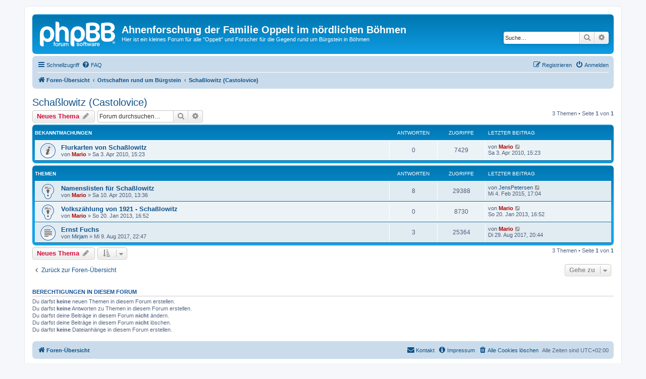

--- FILE ---
content_type: text/html; charset=UTF-8
request_url: https://oppelt.org/forum/viewforum.php?f=44&sid=e5b3db6469fe638061d022cf6cae24bf
body_size: 36741
content:
<!DOCTYPE html>
<html dir="ltr" lang="de">
<head>
<meta charset="utf-8" />
<meta http-equiv="X-UA-Compatible" content="IE=edge">
<meta name="viewport" content="width=device-width, initial-scale=1" />

<title>Schaßlowitz (Castolovice) - Ahnenforschung der Familie Oppelt im nördlichen Böhmen</title>


	<link rel="canonical" href="https://oppelt.org/forum/viewforum.php?f=44">

<!--
	phpBB style name: prosilver
	Based on style:   prosilver (this is the default phpBB3 style)
	Original author:  Tom Beddard ( http://www.subBlue.com/ )
	Modified by:
-->

<link href="./assets/css/font-awesome.min.css?assets_version=477" rel="stylesheet">
<link href="./styles/prosilver/theme/stylesheet.css?assets_version=477" rel="stylesheet">
<link href="./styles/prosilver/theme/de/stylesheet.css?assets_version=477" rel="stylesheet">




<!--[if lte IE 9]>
	<link href="./styles/prosilver/theme/tweaks.css?assets_version=477" rel="stylesheet">
<![endif]-->


<link href="./ext/crizzo/aboutus/styles/prosilver/theme/aboutus.css?assets_version=477" rel="stylesheet" media="screen">



</head>
<body id="phpbb" class="nojs notouch section-viewforum ltr ">


<div id="wrap" class="wrap">
	<a id="top" class="top-anchor" accesskey="t"></a>
	<div id="page-header">
		<div class="headerbar" role="banner">
					<div class="inner">

			<div id="site-description" class="site-description">
		<a id="logo" class="logo" href="./index.php?sid=f3a029db851011dfe6889714e0501663" title="Foren-Übersicht">
					<span class="site_logo"></span>
				</a>
				<h1>Ahnenforschung der Familie Oppelt im nördlichen Böhmen</h1>
				<p>Hier ist ein kleines Forum für alle &quot;Oppelt&quot; und Forscher für die Gegend rund um Bürgstein in Böhmen</p>
				<p class="skiplink"><a href="#start_here">Zum Inhalt</a></p>
			</div>

									<div id="search-box" class="search-box search-header" role="search">
				<form action="./search.php?sid=f3a029db851011dfe6889714e0501663" method="get" id="search">
				<fieldset>
					<input name="keywords" id="keywords" type="search" maxlength="128" title="Suche nach Wörtern" class="inputbox search tiny" size="20" value="" placeholder="Suche…" />
					<button class="button button-search" type="submit" title="Suche">
						<i class="icon fa-search fa-fw" aria-hidden="true"></i><span class="sr-only">Suche</span>
					</button>
					<a href="./search.php?sid=f3a029db851011dfe6889714e0501663" class="button button-search-end" title="Erweiterte Suche">
						<i class="icon fa-cog fa-fw" aria-hidden="true"></i><span class="sr-only">Erweiterte Suche</span>
					</a>
					<input type="hidden" name="sid" value="f3a029db851011dfe6889714e0501663" />

				</fieldset>
				</form>
			</div>
						
			</div>
					</div>
				<div class="navbar" role="navigation">
	<div class="inner">

	<ul id="nav-main" class="nav-main linklist" role="menubar">

		<li id="quick-links" class="quick-links dropdown-container responsive-menu" data-skip-responsive="true">
			<a href="#" class="dropdown-trigger">
				<i class="icon fa-bars fa-fw" aria-hidden="true"></i><span>Schnellzugriff</span>
			</a>
			<div class="dropdown">
				<div class="pointer"><div class="pointer-inner"></div></div>
				<ul class="dropdown-contents" role="menu">
					
											<li class="separator"></li>
																									<li>
								<a href="./search.php?search_id=unanswered&amp;sid=f3a029db851011dfe6889714e0501663" role="menuitem">
									<i class="icon fa-file-o fa-fw icon-gray" aria-hidden="true"></i><span>Unbeantwortete Themen</span>
								</a>
							</li>
							<li>
								<a href="./search.php?search_id=active_topics&amp;sid=f3a029db851011dfe6889714e0501663" role="menuitem">
									<i class="icon fa-file-o fa-fw icon-blue" aria-hidden="true"></i><span>Aktive Themen</span>
								</a>
							</li>
							<li class="separator"></li>
							<li>
								<a href="./search.php?sid=f3a029db851011dfe6889714e0501663" role="menuitem">
									<i class="icon fa-search fa-fw" aria-hidden="true"></i><span>Suche</span>
								</a>
							</li>
					
										<li class="separator"></li>

									</ul>
			</div>
		</li>

				<li data-skip-responsive="true">
			<a href="/forum/app.php/help/faq?sid=f3a029db851011dfe6889714e0501663" rel="help" title="Häufig gestellte Fragen" role="menuitem">
				<i class="icon fa-question-circle fa-fw" aria-hidden="true"></i><span>FAQ</span>
			</a>
		</li>
						
			<li class="rightside"  data-skip-responsive="true">
			<a href="./ucp.php?mode=login&amp;redirect=viewforum.php%3Ff%3D44&amp;sid=f3a029db851011dfe6889714e0501663" title="Anmelden" accesskey="x" role="menuitem">
				<i class="icon fa-power-off fa-fw" aria-hidden="true"></i><span>Anmelden</span>
			</a>
		</li>
					<li class="rightside" data-skip-responsive="true">
				<a href="./ucp.php?mode=register&amp;sid=f3a029db851011dfe6889714e0501663" role="menuitem">
					<i class="icon fa-pencil-square-o  fa-fw" aria-hidden="true"></i><span>Registrieren</span>
				</a>
			</li>
						</ul>

	<ul id="nav-breadcrumbs" class="nav-breadcrumbs linklist navlinks" role="menubar">
				
		
		<li class="breadcrumbs" itemscope itemtype="https://schema.org/BreadcrumbList">

			
							<span class="crumb" itemtype="https://schema.org/ListItem" itemprop="itemListElement" itemscope><a itemprop="item" href="./index.php?sid=f3a029db851011dfe6889714e0501663" accesskey="h" data-navbar-reference="index"><i class="icon fa-home fa-fw"></i><span itemprop="name">Foren-Übersicht</span></a><meta itemprop="position" content="1" /></span>

											
								<span class="crumb" itemtype="https://schema.org/ListItem" itemprop="itemListElement" itemscope data-forum-id="7"><a itemprop="item" href="./viewforum.php?f=7&amp;sid=f3a029db851011dfe6889714e0501663"><span itemprop="name">Ortschaften rund um Bürgstein</span></a><meta itemprop="position" content="2" /></span>
															
								<span class="crumb" itemtype="https://schema.org/ListItem" itemprop="itemListElement" itemscope data-forum-id="44"><a itemprop="item" href="./viewforum.php?f=44&amp;sid=f3a029db851011dfe6889714e0501663"><span itemprop="name">Schaßlowitz (Castolovice)</span></a><meta itemprop="position" content="3" /></span>
							
					</li>

		
					<li class="rightside responsive-search">
				<a href="./search.php?sid=f3a029db851011dfe6889714e0501663" title="Zeigt die erweiterten Suchoptionen an" role="menuitem">
					<i class="icon fa-search fa-fw" aria-hidden="true"></i><span class="sr-only">Suche</span>
				</a>
			</li>
			</ul>

	</div>
</div>
	</div>

	
	<a id="start_here" class="anchor"></a>
	<div id="page-body" class="page-body" role="main">
		
		<h2 class="forum-title"><a href="./viewforum.php?f=44&amp;sid=f3a029db851011dfe6889714e0501663">Schaßlowitz (Castolovice)</a></h2>



	<div class="action-bar bar-top">

				
		<a href="./posting.php?mode=post&amp;f=44&amp;sid=f3a029db851011dfe6889714e0501663" class="button" title="Neues Thema erstellen">
							<span>Neues Thema</span> <i class="icon fa-pencil fa-fw" aria-hidden="true"></i>
					</a>
				
			<div class="search-box" role="search">
			<form method="get" id="forum-search" action="./search.php?sid=f3a029db851011dfe6889714e0501663">
			<fieldset>
				<input class="inputbox search tiny" type="search" name="keywords" id="search_keywords" size="20" placeholder="Forum durchsuchen…" />
				<button class="button button-search" type="submit" title="Suche">
					<i class="icon fa-search fa-fw" aria-hidden="true"></i><span class="sr-only">Suche</span>
				</button>
				<a href="./search.php?fid%5B%5D=44&amp;sid=f3a029db851011dfe6889714e0501663" class="button button-search-end" title="Erweiterte Suche">
					<i class="icon fa-cog fa-fw" aria-hidden="true"></i><span class="sr-only">Erweiterte Suche</span>
				</a>
				<input type="hidden" name="fid[0]" value="44" />
<input type="hidden" name="sid" value="f3a029db851011dfe6889714e0501663" />

			</fieldset>
			</form>
		</div>
	
	<div class="pagination">
				3 Themen
					&bull; Seite <strong>1</strong> von <strong>1</strong>
			</div>

	</div>




	
			<div class="forumbg announcement">
		<div class="inner">
		<ul class="topiclist">
			<li class="header">
				<dl class="row-item">
					<dt><div class="list-inner">Bekanntmachungen</div></dt>
					<dd class="posts">Antworten</dd>
					<dd class="views">Zugriffe</dd>
					<dd class="lastpost"><span>Letzter Beitrag</span></dd>
				</dl>
			</li>
		</ul>
		<ul class="topiclist topics">
	
				<li class="row bg1 announce">
						<dl class="row-item announce_read">
				<dt title="Keine ungelesenen Beiträge">
										<div class="list-inner">
																		<a href="./viewtopic.php?t=40&amp;sid=f3a029db851011dfe6889714e0501663" class="topictitle">Flurkarten von Schaßlowitz</a>																								<br />
						
												<div class="responsive-show" style="display: none;">
							Letzter Beitrag von <a href="./memberlist.php?mode=viewprofile&amp;u=2&amp;sid=f3a029db851011dfe6889714e0501663" style="color: #AA0000;" class="username-coloured">Mario</a> &laquo; <a href="./viewtopic.php?p=40&amp;sid=f3a029db851011dfe6889714e0501663#p40" title="Gehe zum letzten Beitrag"><time datetime="2010-04-03T13:23:47+00:00">Sa 3. Apr 2010, 15:23</time></a>
													</div>
													
						<div class="topic-poster responsive-hide left-box">
																												von <a href="./memberlist.php?mode=viewprofile&amp;u=2&amp;sid=f3a029db851011dfe6889714e0501663" style="color: #AA0000;" class="username-coloured">Mario</a> &raquo; <time datetime="2010-04-03T13:23:47+00:00">Sa 3. Apr 2010, 15:23</time>
																				</div>

						
											</div>
				</dt>
				<dd class="posts">0 <dfn>Antworten</dfn></dd>
				<dd class="views">7429 <dfn>Zugriffe</dfn></dd>
				<dd class="lastpost">
					<span><dfn>Letzter Beitrag </dfn>von <a href="./memberlist.php?mode=viewprofile&amp;u=2&amp;sid=f3a029db851011dfe6889714e0501663" style="color: #AA0000;" class="username-coloured">Mario</a>													<a href="./viewtopic.php?p=40&amp;sid=f3a029db851011dfe6889714e0501663#p40" title="Gehe zum letzten Beitrag">
								<i class="icon fa-external-link-square fa-fw icon-lightgray icon-md" aria-hidden="true"></i><span class="sr-only"></span>
							</a>
												<br /><time datetime="2010-04-03T13:23:47+00:00">Sa 3. Apr 2010, 15:23</time>
					</span>
				</dd>
			</dl>
					</li>
		
	

			</ul>
		</div>
	</div>
	
			<div class="forumbg">
		<div class="inner">
		<ul class="topiclist">
			<li class="header">
				<dl class="row-item">
					<dt><div class="list-inner">Themen</div></dt>
					<dd class="posts">Antworten</dd>
					<dd class="views">Zugriffe</dd>
					<dd class="lastpost"><span>Letzter Beitrag</span></dd>
				</dl>
			</li>
		</ul>
		<ul class="topiclist topics">
	
				<li class="row bg2 sticky">
						<dl class="row-item sticky_read">
				<dt title="Keine ungelesenen Beiträge">
										<div class="list-inner">
																		<a href="./viewtopic.php?t=89&amp;sid=f3a029db851011dfe6889714e0501663" class="topictitle">Namenslisten für Schaßlowitz</a>																								<br />
						
												<div class="responsive-show" style="display: none;">
							Letzter Beitrag von <a href="./memberlist.php?mode=viewprofile&amp;u=612&amp;sid=f3a029db851011dfe6889714e0501663" class="username">JensPetersen</a> &laquo; <a href="./viewtopic.php?p=1043&amp;sid=f3a029db851011dfe6889714e0501663#p1043" title="Gehe zum letzten Beitrag"><time datetime="2015-02-04T15:04:53+00:00">Mi 4. Feb 2015, 17:04</time></a>
													</div>
														<span class="responsive-show left-box" style="display: none;">Antworten: <strong>8</strong></span>
													
						<div class="topic-poster responsive-hide left-box">
																												von <a href="./memberlist.php?mode=viewprofile&amp;u=2&amp;sid=f3a029db851011dfe6889714e0501663" style="color: #AA0000;" class="username-coloured">Mario</a> &raquo; <time datetime="2010-04-10T11:36:03+00:00">Sa 10. Apr 2010, 13:36</time>
																				</div>

						
											</div>
				</dt>
				<dd class="posts">8 <dfn>Antworten</dfn></dd>
				<dd class="views">29388 <dfn>Zugriffe</dfn></dd>
				<dd class="lastpost">
					<span><dfn>Letzter Beitrag </dfn>von <a href="./memberlist.php?mode=viewprofile&amp;u=612&amp;sid=f3a029db851011dfe6889714e0501663" class="username">JensPetersen</a>													<a href="./viewtopic.php?p=1043&amp;sid=f3a029db851011dfe6889714e0501663#p1043" title="Gehe zum letzten Beitrag">
								<i class="icon fa-external-link-square fa-fw icon-lightgray icon-md" aria-hidden="true"></i><span class="sr-only"></span>
							</a>
												<br /><time datetime="2015-02-04T15:04:53+00:00">Mi 4. Feb 2015, 17:04</time>
					</span>
				</dd>
			</dl>
					</li>
		
	

	
	
				<li class="row bg1 sticky">
						<dl class="row-item sticky_read">
				<dt title="Keine ungelesenen Beiträge">
										<div class="list-inner">
																		<a href="./viewtopic.php?t=682&amp;sid=f3a029db851011dfe6889714e0501663" class="topictitle">Volkszählung von 1921 - Schaßlowitz</a>																								<br />
						
												<div class="responsive-show" style="display: none;">
							Letzter Beitrag von <a href="./memberlist.php?mode=viewprofile&amp;u=2&amp;sid=f3a029db851011dfe6889714e0501663" style="color: #AA0000;" class="username-coloured">Mario</a> &laquo; <a href="./viewtopic.php?p=872&amp;sid=f3a029db851011dfe6889714e0501663#p872" title="Gehe zum letzten Beitrag"><time datetime="2013-01-20T14:52:03+00:00">So 20. Jan 2013, 16:52</time></a>
													</div>
													
						<div class="topic-poster responsive-hide left-box">
																												von <a href="./memberlist.php?mode=viewprofile&amp;u=2&amp;sid=f3a029db851011dfe6889714e0501663" style="color: #AA0000;" class="username-coloured">Mario</a> &raquo; <time datetime="2013-01-20T14:52:03+00:00">So 20. Jan 2013, 16:52</time>
																				</div>

						
											</div>
				</dt>
				<dd class="posts">0 <dfn>Antworten</dfn></dd>
				<dd class="views">8730 <dfn>Zugriffe</dfn></dd>
				<dd class="lastpost">
					<span><dfn>Letzter Beitrag </dfn>von <a href="./memberlist.php?mode=viewprofile&amp;u=2&amp;sid=f3a029db851011dfe6889714e0501663" style="color: #AA0000;" class="username-coloured">Mario</a>													<a href="./viewtopic.php?p=872&amp;sid=f3a029db851011dfe6889714e0501663#p872" title="Gehe zum letzten Beitrag">
								<i class="icon fa-external-link-square fa-fw icon-lightgray icon-md" aria-hidden="true"></i><span class="sr-only"></span>
							</a>
												<br /><time datetime="2013-01-20T14:52:03+00:00">So 20. Jan 2013, 16:52</time>
					</span>
				</dd>
			</dl>
					</li>
		
	

	
	
				<li class="row bg2">
						<dl class="row-item topic_read">
				<dt title="Keine ungelesenen Beiträge">
										<div class="list-inner">
																		<a href="./viewtopic.php?t=850&amp;sid=f3a029db851011dfe6889714e0501663" class="topictitle">Ernst Fuchs</a>																								<br />
						
												<div class="responsive-show" style="display: none;">
							Letzter Beitrag von <a href="./memberlist.php?mode=viewprofile&amp;u=2&amp;sid=f3a029db851011dfe6889714e0501663" style="color: #AA0000;" class="username-coloured">Mario</a> &laquo; <a href="./viewtopic.php?p=1277&amp;sid=f3a029db851011dfe6889714e0501663#p1277" title="Gehe zum letzten Beitrag"><time datetime="2017-08-29T18:44:07+00:00">Di 29. Aug 2017, 20:44</time></a>
													</div>
														<span class="responsive-show left-box" style="display: none;">Antworten: <strong>3</strong></span>
													
						<div class="topic-poster responsive-hide left-box">
																												von <a href="./memberlist.php?mode=viewprofile&amp;u=670&amp;sid=f3a029db851011dfe6889714e0501663" class="username">Mirjam</a> &raquo; <time datetime="2017-08-09T20:47:47+00:00">Mi 9. Aug 2017, 22:47</time>
																				</div>

						
											</div>
				</dt>
				<dd class="posts">3 <dfn>Antworten</dfn></dd>
				<dd class="views">25364 <dfn>Zugriffe</dfn></dd>
				<dd class="lastpost">
					<span><dfn>Letzter Beitrag </dfn>von <a href="./memberlist.php?mode=viewprofile&amp;u=2&amp;sid=f3a029db851011dfe6889714e0501663" style="color: #AA0000;" class="username-coloured">Mario</a>													<a href="./viewtopic.php?p=1277&amp;sid=f3a029db851011dfe6889714e0501663#p1277" title="Gehe zum letzten Beitrag">
								<i class="icon fa-external-link-square fa-fw icon-lightgray icon-md" aria-hidden="true"></i><span class="sr-only"></span>
							</a>
												<br /><time datetime="2017-08-29T18:44:07+00:00">Di 29. Aug 2017, 20:44</time>
					</span>
				</dd>
			</dl>
					</li>
		
				</ul>
		</div>
	</div>
	

	<div class="action-bar bar-bottom">
					
			<a href="./posting.php?mode=post&amp;f=44&amp;sid=f3a029db851011dfe6889714e0501663" class="button" title="Neues Thema erstellen">
							<span>Neues Thema</span> <i class="icon fa-pencil fa-fw" aria-hidden="true"></i>
						</a>

					
					<form method="post" action="./viewforum.php?f=44&amp;sid=f3a029db851011dfe6889714e0501663">
			<div class="dropdown-container dropdown-container-left dropdown-button-control sort-tools">
	<span title="Anzeige- und Sortierungs-Einstellungen" class="button button-secondary dropdown-trigger dropdown-select">
		<i class="icon fa-sort-amount-asc fa-fw" aria-hidden="true"></i>
		<span class="caret"><i class="icon fa-sort-down fa-fw" aria-hidden="true"></i></span>
	</span>
	<div class="dropdown hidden">
		<div class="pointer"><div class="pointer-inner"></div></div>
		<div class="dropdown-contents">
			<fieldset class="display-options">
							<label>Anzeigen: <select name="st" id="st"><option value="0" selected="selected">Alle Themen</option><option value="1">1 Tag</option><option value="7">7 Tage</option><option value="14">2 Wochen</option><option value="30">1 Monat</option><option value="90">3 Monate</option><option value="180">6 Monate</option><option value="365">1 Jahr</option></select></label>
								<label>Sortiere nach: <select name="sk" id="sk"><option value="a">Autor</option><option value="t" selected="selected">Erstellungsdatum</option><option value="r">Antworten</option><option value="s">Betreff</option><option value="v">Zugriffe</option></select></label>
				<label>Richtung: <select name="sd" id="sd"><option value="a">Aufsteigend</option><option value="d" selected="selected">Absteigend</option></select></label>
								<hr class="dashed" />
				<input type="submit" class="button2" name="sort" value="Los" />
						</fieldset>
		</div>
	</div>
</div>
			</form>
		
		<div class="pagination">
						3 Themen
							 &bull; Seite <strong>1</strong> von <strong>1</strong>
					</div>
	</div>


<div class="action-bar actions-jump">
		<p class="jumpbox-return">
		<a href="./index.php?sid=f3a029db851011dfe6889714e0501663" class="left-box arrow-left" accesskey="r">
			<i class="icon fa-angle-left fa-fw icon-black" aria-hidden="true"></i><span>Zurück zur Foren-Übersicht</span>
		</a>
	</p>
	
		<div class="jumpbox dropdown-container dropdown-container-right dropdown-up dropdown-left dropdown-button-control" id="jumpbox">
			<span title="Gehe zu" class="button button-secondary dropdown-trigger dropdown-select">
				<span>Gehe zu</span>
				<span class="caret"><i class="icon fa-sort-down fa-fw" aria-hidden="true"></i></span>
			</span>
		<div class="dropdown">
			<div class="pointer"><div class="pointer-inner"></div></div>
			<ul class="dropdown-contents">
																				<li><a href="./viewforum.php?f=1&amp;sid=f3a029db851011dfe6889714e0501663" class="jumpbox-cat-link"> <span> Allgemeines</span></a></li>
																<li><a href="./viewforum.php?f=46&amp;sid=f3a029db851011dfe6889714e0501663" class="jumpbox-sub-link"><span class="spacer"></span> <span>&#8627; &nbsp; Herzlich Willkommen!</span></a></li>
																<li><a href="./viewforum.php?f=2&amp;sid=f3a029db851011dfe6889714e0501663" class="jumpbox-sub-link"><span class="spacer"></span> <span>&#8627; &nbsp; Forumsregeln - bitte unbedingt lesen!</span></a></li>
																<li><a href="./viewforum.php?f=54&amp;sid=f3a029db851011dfe6889714e0501663" class="jumpbox-sub-link"><span class="spacer"></span> <span>&#8627; &nbsp; Wünsche und Anregungen das Forum betreffend</span></a></li>
																<li><a href="./viewforum.php?f=55&amp;sid=f3a029db851011dfe6889714e0501663" class="jumpbox-sub-link"><span class="spacer"></span> <span>&#8627; &nbsp; Allgemeiner Vorstellungsbereich und Offtopic</span></a></li>
																<li><a href="./viewforum.php?f=47&amp;sid=f3a029db851011dfe6889714e0501663" class="jumpbox-cat-link"> <span> Oppelt - Forum</span></a></li>
																<li><a href="./viewforum.php?f=48&amp;sid=f3a029db851011dfe6889714e0501663" class="jumpbox-sub-link"><span class="spacer"></span> <span>&#8627; &nbsp; &quot;Oppelt&quot;, Wer seid ihr - und wo kommt ihr her?</span></a></li>
																<li><a href="./viewforum.php?f=49&amp;sid=f3a029db851011dfe6889714e0501663" class="jumpbox-sub-link"><span class="spacer"></span> <span>&#8627; &nbsp; Oppelt - Forum</span></a></li>
																<li><a href="./viewforum.php?f=7&amp;sid=f3a029db851011dfe6889714e0501663" class="jumpbox-cat-link"> <span> Ortschaften rund um Bürgstein</span></a></li>
																<li><a href="./viewforum.php?f=70&amp;sid=f3a029db851011dfe6889714e0501663" class="jumpbox-sub-link"><span class="spacer"></span> <span>&#8627; &nbsp; Alt Leipa und Schießnig (Stará Lípa a Žizníkov)</span></a></li>
																<li><a href="./viewforum.php?f=10&amp;sid=f3a029db851011dfe6889714e0501663" class="jumpbox-sub-link"><span class="spacer"></span> <span>&#8627; &nbsp; Alt Schiedel, Neu Schiedel und Klemensdorf (Starý Šidlov, Nový Šidlov a Lasvice)</span></a></li>
																<li><a href="./viewforum.php?f=11&amp;sid=f3a029db851011dfe6889714e0501663" class="jumpbox-sub-link"><span class="spacer"></span> <span>&#8627; &nbsp; Arnsdorf (Arnultovice)</span></a></li>
																<li><a href="./viewforum.php?f=71&amp;sid=f3a029db851011dfe6889714e0501663" class="jumpbox-sub-link"><span class="spacer"></span> <span>&#8627; &nbsp; Aschendorf, Klein Aicha und Robitz (Okřešice, Dubice a Robeč)</span></a></li>
																<li><a href="./viewforum.php?f=9&amp;sid=f3a029db851011dfe6889714e0501663" class="jumpbox-sub-link"><span class="spacer"></span> <span>&#8627; &nbsp; Blottendorf und Tanneberg (Polevsko a Jedlicna)</span></a></li>
																<li><a href="./viewforum.php?f=12&amp;sid=f3a029db851011dfe6889714e0501663" class="jumpbox-sub-link"><span class="spacer"></span> <span>&#8627; &nbsp; Böhmisch Leipa (Ceská Lípa)</span></a></li>
																<li><a href="./viewforum.php?f=36&amp;sid=f3a029db851011dfe6889714e0501663" class="jumpbox-sub-link"><span class="spacer"></span> <span>&#8627; &nbsp; Bokwen und Komt (Bukovany a Chomouty)</span></a></li>
																<li><a href="./viewforum.php?f=67&amp;sid=f3a029db851011dfe6889714e0501663" class="jumpbox-sub-link"><span class="spacer"></span> <span>&#8627; &nbsp; Brenn, Götzdorf und Voitsdorf (Brenná, Božíkov a Bohatice)</span></a></li>
																<li><a href="./viewforum.php?f=8&amp;sid=f3a029db851011dfe6889714e0501663" class="jumpbox-sub-link"><span class="spacer"></span> <span>&#8627; &nbsp; Bürgstein und Johannesdorf (Sloup v Cechách a Janov)</span></a></li>
																<li><a href="./viewforum.php?f=66&amp;sid=f3a029db851011dfe6889714e0501663" class="jumpbox-sub-link"><span class="spacer"></span> <span>&#8627; &nbsp; Deutsch Kamnitz und Groß Grünau (Kamenice a Velký Grunov)</span></a></li>
																<li><a href="./viewforum.php?f=69&amp;sid=f3a029db851011dfe6889714e0501663" class="jumpbox-sub-link"><span class="spacer"></span> <span>&#8627; &nbsp; Dobern, Klein Haida und Pießnig (Dobranov, Malý Bor a Písečná)</span></a></li>
																<li><a href="./viewforum.php?f=59&amp;sid=f3a029db851011dfe6889714e0501663" class="jumpbox-sub-link"><span class="spacer"></span> <span>&#8627; &nbsp; Falkenau, Kittlitz und Hillemühl (Falknov, Kytlice a Mlyny)</span></a></li>
																<li><a href="./viewforum.php?f=62&amp;sid=f3a029db851011dfe6889714e0501663" class="jumpbox-sub-link"><span class="spacer"></span> <span>&#8627; &nbsp; Glasert und Hoffnung (Trávník a Naděje)</span></a></li>
																<li><a href="./viewforum.php?f=61&amp;sid=f3a029db851011dfe6889714e0501663" class="jumpbox-sub-link"><span class="spacer"></span> <span>&#8627; &nbsp; Groß Mergthal und Klein Mergthal (Mařenice a Mařeničky)</span></a></li>
																<li><a href="./viewforum.php?f=68&amp;sid=f3a029db851011dfe6889714e0501663" class="jumpbox-sub-link"><span class="spacer"></span> <span>&#8627; &nbsp; Hermsdorf, Leskenthal und Wolfsthal (Heřmaničky, Vítkov a Vlčí Důl)</span></a></li>
																<li><a href="./viewforum.php?f=28&amp;sid=f3a029db851011dfe6889714e0501663" class="jumpbox-sub-link"><span class="spacer"></span> <span>&#8627; &nbsp; Haida (Nový Bor)</span></a></li>
																<li><a href="./viewforum.php?f=43&amp;sid=f3a029db851011dfe6889714e0501663" class="jumpbox-sub-link"><span class="spacer"></span> <span>&#8627; &nbsp; Jägersdorf und Spitzberg (Lada a Špičák)</span></a></li>
																<li><a href="./viewforum.php?f=39&amp;sid=f3a029db851011dfe6889714e0501663" class="jumpbox-sub-link"><span class="spacer"></span> <span>&#8627; &nbsp; Kleingrün (Drnovec)</span></a></li>
																<li><a href="./viewforum.php?f=34&amp;sid=f3a029db851011dfe6889714e0501663" class="jumpbox-sub-link"><span class="spacer"></span> <span>&#8627; &nbsp; Kottowitz (Chotovice)</span></a></li>
																<li><a href="./viewforum.php?f=40&amp;sid=f3a029db851011dfe6889714e0501663" class="jumpbox-sub-link"><span class="spacer"></span> <span>&#8627; &nbsp; Kunnersdorf (Kunratice u Cvikova)</span></a></li>
																<li><a href="./viewforum.php?f=16&amp;sid=f3a029db851011dfe6889714e0501663" class="jumpbox-sub-link"><span class="spacer"></span> <span>&#8627; &nbsp; Langenau und Josefsdorf (Skalice a Svobodná Ves)</span></a></li>
																<li><a href="./viewforum.php?f=32&amp;sid=f3a029db851011dfe6889714e0501663" class="jumpbox-sub-link"><span class="spacer"></span> <span>&#8627; &nbsp; Lindenau (Lindava)</span></a></li>
																<li><a href="./viewforum.php?f=18&amp;sid=f3a029db851011dfe6889714e0501663" class="jumpbox-sub-link"><span class="spacer"></span> <span>&#8627; &nbsp; Manisch (Manušice)</span></a></li>
																<li><a href="./viewforum.php?f=72&amp;sid=f3a029db851011dfe6889714e0501663" class="jumpbox-sub-link"><span class="spacer"></span> <span>&#8627; &nbsp; Meistersdorf und Ullrichsthal (Mistrovice a Nový Oldřichov)</span></a></li>
																<li><a href="./viewforum.php?f=63&amp;sid=f3a029db851011dfe6889714e0501663" class="jumpbox-sub-link"><span class="spacer"></span> <span>&#8627; &nbsp; Neudörfel, Sonneberg und Wolfersdorf (Nová Ves, Slunečná a Volfartice)</span></a></li>
																<li><a href="./viewforum.php?f=74&amp;sid=f3a029db851011dfe6889714e0501663" class="jumpbox-sub-link"><span class="spacer"></span> <span>&#8627; &nbsp; Nieder Lichtenwalde und Ober Lichtenwalde (Dolní Světlá a Horni Světlá)</span></a></li>
																<li><a href="./viewforum.php?f=64&amp;sid=f3a029db851011dfe6889714e0501663" class="jumpbox-sub-link"><span class="spacer"></span> <span>&#8627; &nbsp; Nieder Liebich und Ober Liebich (Dolní Libchava a Horní Libchava)</span></a></li>
																<li><a href="./viewforum.php?f=65&amp;sid=f3a029db851011dfe6889714e0501663" class="jumpbox-sub-link"><span class="spacer"></span> <span>&#8627; &nbsp; Nieder Preschkau und Ober Preschkau (Dolni Prysk a Horni Prysk)</span></a></li>
																<li><a href="./viewforum.php?f=23&amp;sid=f3a029db851011dfe6889714e0501663" class="jumpbox-sub-link"><span class="spacer"></span> <span>&#8627; &nbsp; Parchen und Schönfeld (Prácheň a Klucky)</span></a></li>
																<li><a href="./viewforum.php?f=35&amp;sid=f3a029db851011dfe6889714e0501663" class="jumpbox-sub-link"><span class="spacer"></span> <span>&#8627; &nbsp; Pihl (Pihel)</span></a></li>
																<li><a href="./viewforum.php?f=45&amp;sid=f3a029db851011dfe6889714e0501663" class="jumpbox-sub-link"><span class="spacer"></span> <span>&#8627; &nbsp; Reichstadt und Neu Reichstadt (Zákupy a Nové Zákupy )</span></a></li>
																<li><a href="./viewforum.php?f=29&amp;sid=f3a029db851011dfe6889714e0501663" class="jumpbox-sub-link"><span class="spacer"></span> <span>&#8627; &nbsp; Rodowitz und Maxdorf (Radvanec a Maxov)</span></a></li>
																<li><a href="./viewforum.php?f=21&amp;sid=f3a029db851011dfe6889714e0501663" class="jumpbox-sub-link"><span class="spacer"></span> <span>&#8627; &nbsp; Röhrsdorf und Morgenthau (Svor a Rousinov)</span></a></li>
																<li><a href="./viewforum.php?f=27&amp;sid=f3a029db851011dfe6889714e0501663" class="jumpbox-sub-link"><span class="spacer"></span> <span>&#8627; &nbsp; Schaiba (Okrouhlá)</span></a></li>
																<li><a href="./viewforum.php?f=75&amp;sid=f3a029db851011dfe6889714e0501663" class="jumpbox-sub-link"><span class="spacer"></span> <span>&#8627; &nbsp; Schanzendorf, Juliusthal und Krombach (Valy, Juliovka a Krompach)</span></a></li>
																<li><a href="./viewforum.php?f=44&amp;sid=f3a029db851011dfe6889714e0501663" class="jumpbox-sub-link"><span class="spacer"></span> <span>&#8627; &nbsp; Schaßlowitz (Castolovice)</span></a></li>
																<li><a href="./viewforum.php?f=25&amp;sid=f3a029db851011dfe6889714e0501663" class="jumpbox-sub-link"><span class="spacer"></span> <span>&#8627; &nbsp; Schwoika, Plesse und Neuhäusel (Svojkov, Plesy a Nové Domky)</span></a></li>
																<li><a href="./viewforum.php?f=60&amp;sid=f3a029db851011dfe6889714e0501663" class="jumpbox-sub-link"><span class="spacer"></span> <span>&#8627; &nbsp; Steinschönau (Kamenicky Senov)</span></a></li>
																<li><a href="./viewforum.php?f=41&amp;sid=f3a029db851011dfe6889714e0501663" class="jumpbox-sub-link"><span class="spacer"></span> <span>&#8627; &nbsp; Wellnitz (Velenice)</span></a></li>
																<li><a href="./viewforum.php?f=30&amp;sid=f3a029db851011dfe6889714e0501663" class="jumpbox-sub-link"><span class="spacer"></span> <span>&#8627; &nbsp; Zwickau (Cvikov)</span></a></li>
																<li><a href="./viewforum.php?f=38&amp;sid=f3a029db851011dfe6889714e0501663" class="jumpbox-sub-link"><span class="spacer"></span> <span>&#8627; &nbsp; Zwitte und Sohr (Svitava a Záhorín)</span></a></li>
																<li><a href="./viewforum.php?f=50&amp;sid=f3a029db851011dfe6889714e0501663" class="jumpbox-cat-link"> <span> Sonstiges</span></a></li>
																<li><a href="./viewforum.php?f=53&amp;sid=f3a029db851011dfe6889714e0501663" class="jumpbox-sub-link"><span class="spacer"></span> <span>&#8627; &nbsp; Webseiten anderer Forscher aus der Gegend</span></a></li>
																<li><a href="./viewforum.php?f=51&amp;sid=f3a029db851011dfe6889714e0501663" class="jumpbox-sub-link"><span class="spacer"></span> <span>&#8627; &nbsp; Allgemeines + interessante Tips und Links zum Forschungsgebiet</span></a></li>
																<li><a href="./viewforum.php?f=52&amp;sid=f3a029db851011dfe6889714e0501663" class="jumpbox-sub-link"><span class="spacer"></span> <span>&#8627; &nbsp; sonstige Tips, Links und Forschungshilfen</span></a></li>
																<li><a href="./viewforum.php?f=73&amp;sid=f3a029db851011dfe6889714e0501663" class="jumpbox-sub-link"><span class="spacer"></span> <span>&#8627; &nbsp; Kirchenbücher und Volkszählungen (online lesbar)</span></a></li>
																<li><a href="./viewforum.php?f=58&amp;sid=f3a029db851011dfe6889714e0501663" class="jumpbox-sub-link"><span class="spacer"></span> <span>&#8627; &nbsp; Digitalisierte Bücher im Internet (online lesbar)</span></a></li>
																<li><a href="./viewforum.php?f=56&amp;sid=f3a029db851011dfe6889714e0501663" class="jumpbox-sub-link"><span class="spacer"></span> <span>&#8627; &nbsp; Mitteilungen des Nordböhmischen Exkursions Klubs</span></a></li>
																<li><a href="./viewforum.php?f=57&amp;sid=f3a029db851011dfe6889714e0501663" class="jumpbox-sub-link"><span class="spacer"></span> <span>&#8627; &nbsp; Mitteilungen des Nordböhmischen Vereins für Heimatforschung und Wanderpflege</span></a></li>
											</ul>
		</div>
	</div>

	</div>



	<div class="stat-block permissions">
		<h3>Berechtigungen in diesem Forum</h3>
		<p>Du darfst <strong>keine</strong> neuen Themen in diesem Forum erstellen.<br />Du darfst <strong>keine</strong> Antworten zu Themen in diesem Forum erstellen.<br />Du darfst deine Beiträge in diesem Forum <strong>nicht</strong> ändern.<br />Du darfst deine Beiträge in diesem Forum <strong>nicht</strong> löschen.<br />Du darfst <strong>keine</strong> Dateianhänge in diesem Forum erstellen.<br /></p>
	</div>

			</div>


<div id="page-footer" class="page-footer" role="contentinfo">
	<div class="navbar" role="navigation">
	<div class="inner">

	<ul id="nav-footer" class="nav-footer linklist" role="menubar">
		<li class="breadcrumbs">
									<span class="crumb"><a href="./index.php?sid=f3a029db851011dfe6889714e0501663" data-navbar-reference="index"><i class="icon fa-home fa-fw" aria-hidden="true"></i><span>Foren-Übersicht</span></a></span>					</li>
		
				<li class="rightside">Alle Zeiten sind <span title="UTC+2">UTC+02:00</span></li>
							<li class="rightside">
				<a href="./ucp.php?mode=delete_cookies&amp;sid=f3a029db851011dfe6889714e0501663" data-ajax="true" data-refresh="true" role="menuitem">
					<i class="icon fa-trash fa-fw" aria-hidden="true"></i><span>Alle Cookies löschen</span>
				</a>
			</li>
											<li class="rightside" data-last-responsive="true"><a href="/forum/app.php/aboutus?sid=f3a029db851011dfe6889714e0501663" role="menuitem"><i class="icon fa-info-circle fa-fw" aria-hidden="true"></i><span>Impressum</span></a></li>					<li class="rightside" data-last-responsive="true">
				<a href="./memberlist.php?mode=contactadmin&amp;sid=f3a029db851011dfe6889714e0501663" role="menuitem">
					<i class="icon fa-envelope fa-fw" aria-hidden="true"></i><span>Kontakt</span>
				</a>
			</li>
			</ul>

	</div>
</div>

	<div class="copyright">
				<p class="footer-row">
			<span class="footer-copyright">Powered by <a href="https://www.phpbb.com/">phpBB</a>&reg; Forum Software &copy; phpBB Limited</span>
		</p>
				<p class="footer-row">
			<span class="footer-copyright">Deutsche Übersetzung durch <a href="https://www.phpbb.de/">phpBB.de</a></span>
		</p>
						<p class="footer-row" role="menu">
			<a class="footer-link" href="./ucp.php?mode=privacy&amp;sid=f3a029db851011dfe6889714e0501663" title="Datenschutz" role="menuitem">
				<span class="footer-link-text">Datenschutz</span>
			</a>
			|
			<a class="footer-link" href="./ucp.php?mode=terms&amp;sid=f3a029db851011dfe6889714e0501663" title="Nutzungsbedingungen" role="menuitem">
				<span class="footer-link-text">Nutzungsbedingungen</span>
			</a>
		</p>
					</div>

	<div id="darkenwrapper" class="darkenwrapper" data-ajax-error-title="AJAX-Fehler" data-ajax-error-text="Bei der Verarbeitung deiner Anfrage ist ein Fehler aufgetreten." data-ajax-error-text-abort="Der Benutzer hat die Anfrage abgebrochen." data-ajax-error-text-timeout="Bei deiner Anfrage ist eine Zeitüberschreitung aufgetreten. Bitte versuche es erneut." data-ajax-error-text-parsererror="Bei deiner Anfrage ist etwas falsch gelaufen und der Server hat eine ungültige Antwort zurückgegeben.">
		<div id="darken" class="darken">&nbsp;</div>
	</div>

	<div id="phpbb_alert" class="phpbb_alert" data-l-err="Fehler" data-l-timeout-processing-req="Bei der Anfrage ist eine Zeitüberschreitung aufgetreten.">
		<a href="#" class="alert_close">
			<i class="icon fa-times-circle fa-fw" aria-hidden="true"></i>
		</a>
		<h3 class="alert_title">&nbsp;</h3><p class="alert_text"></p>
	</div>
	<div id="phpbb_confirm" class="phpbb_alert">
		<a href="#" class="alert_close">
			<i class="icon fa-times-circle fa-fw" aria-hidden="true"></i>
		</a>
		<div class="alert_text"></div>
	</div>
</div>

</div>

<div>
	<a id="bottom" class="anchor" accesskey="z"></a>
	<img class="sr-only" aria-hidden="true" src="&#x2F;forum&#x2F;app.php&#x2F;cron&#x2F;cron.task.core.tidy_sessions&#x3F;sid&#x3D;f3a029db851011dfe6889714e0501663" width="1" height="1" alt="">
</div>

<script src="./assets/javascript/jquery-3.6.0.min.js?assets_version=477"></script>
<script src="./assets/javascript/core.js?assets_version=477"></script>



<script src="./styles/prosilver/template/forum_fn.js?assets_version=477"></script>
<script src="./styles/prosilver/template/ajax.js?assets_version=477"></script>



</body>
</html>
